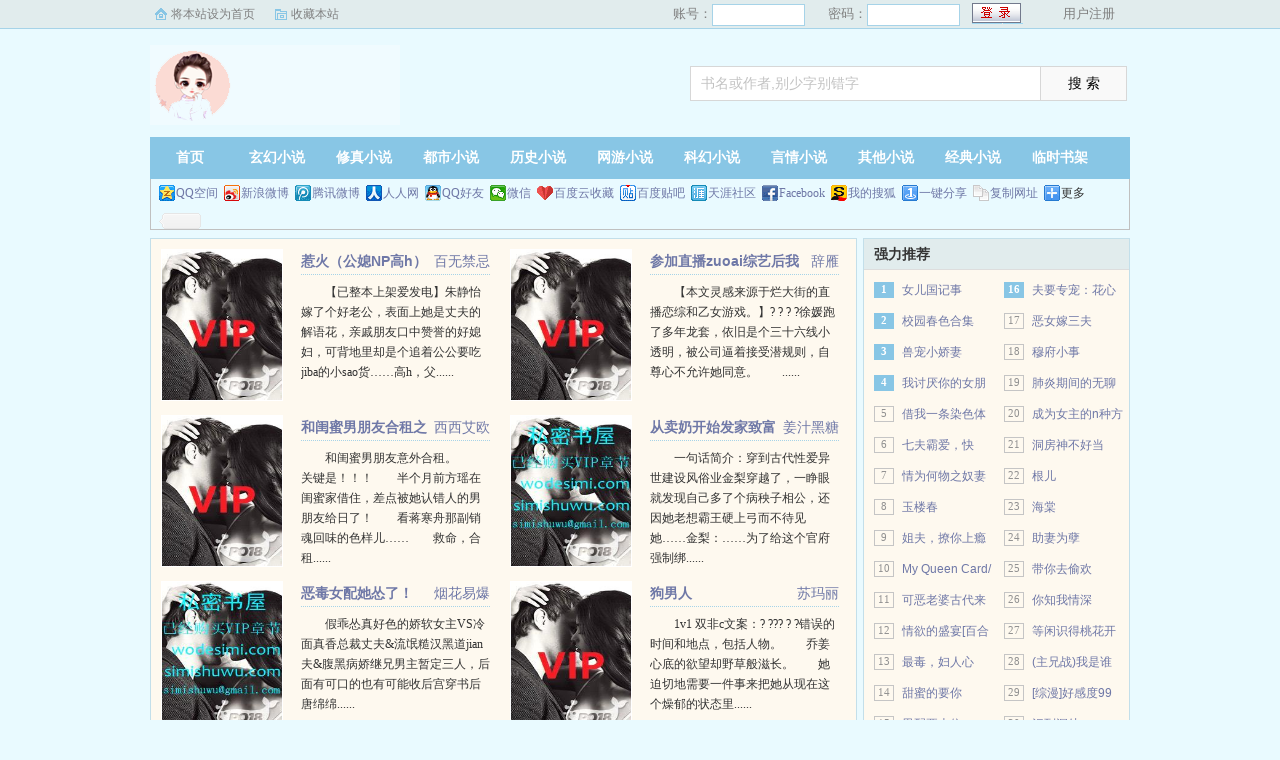

--- FILE ---
content_type: text/html; charset=utf-8
request_url: https://www.guilin98.com/
body_size: 8754
content:
<!DOCTYPE html>
<html>
<head>
<title>柚子小说网_书友最值得收藏的网络小说阅读网_guilin98.com</title>
<meta name="keywords" content="柚子小说,guilin98.com">
<meta name="description" content="柚子小说是广大书友最值得收藏的网络小说阅读网，柚子小说收录了当前最火热的网络小说，柚子小说网免费提供高质量的小说最新章节，是广大网络小说爱好者必备的小说阅读网。">
<meta http-equiv="Content-Type" content="text/html; charset=utf-8">
<meta http-equiv="Cache-Control" content="no-transform">
<meta http-equiv="Cache-Control" content="no-siteapp">
<meta http-equiv="mobile-agent" content="format=html5; url=http://m.guilin98.com/">
<meta http-equiv="mobile-agent" content="format=xhtml; url=http://m.guilin98.com/">
<link href="/css/style.css" rel="stylesheet" type="text/css">
<script src="/js/jquery.js"></script>
<script src="/js/common.js"></script>
</head>
<body>
<script>login();</script>
<div class="header">
<div class="wrap">
	<div class="logo">
		<a href="/" title="柚子小说">柚子小说<em>www.guilin98.com</em></a>
	</div>
	<script>search();</script>
</div>
</div>
		<div class="nav">
		<ul><li class="this"><a href="/" title="柚子小说">首页</a></li><li><a href="/xuanhuan/">玄幻小说</a></li><li><a href="/xiuzhen/">修真小说</a></li><li><a href="/dushi/">都市小说</a></li><li><a href="/lishi/">历史小说</a></li><li><a href="/wangyou/">网游小说</a></li><li><a href="/kehuan/">科幻小说</a></li><li><a href="/yanqing/">言情小说</a></li></li><li><a href="/qita/">其他小说</a></li><li><a href="/jingdian/">经典小说</a></li><li><a href="/bookcase.html">临时书架</a></li></ul>
                <div class="h_submenucon"><script>bdshare();</script></div>
		</div>
		<div id="banner" style="display:none;">
<li><a href="/gaola/">高辣小说</a></li>
<li><a href="/danmei/">耽美小说</a></li>
<li><a href="/tongren/">同人小说</a></li>
<li><a href="/qingyu/">情欲小说</a></li>
<li><a href="/fugudanmei/">复古耽美</a></li>
<li><a href="/fuguyanqing/">复古言情</a></li>
<li><a href="/quanben/">全本小说</a></li>
</div>
<div class="wrap">
	<div class="hot">
		<div class="l bd"><div class="item"><div class="p10"><div class="image"><a href="/html/53545/" target="_blank"><img src="/files/article/image/53/53545/53545s.jpg" alt="惹火（公媳NP高h）"></a></div><dl><dt><span><a href="/author/20180.html">百无禁忌</a></span><a href="/html/53545/" target="_blank">惹火（公媳NP高h）</a></dt><dd>    【已整本上架爱发电】朱静怡嫁了个好老公，表面上她是丈夫的解语花，亲戚朋友口中赞誉的好媳妇，可背地里却是个追着公公要吃jiba的小sao货……高h，父......</dd></dl></div></div><div class="item"><div class="p10"><div class="image"><a href="/html/53697/" target="_blank"><img src="/files/article/image/53/53697/53697s.jpg" alt="参加直播zuoai综艺后我火了(NPH)"></a></div><dl><dt><span><a href="/author/46379.html">辞雁</a></span><a href="/html/53697/" target="_blank">参加直播zuoai综艺后我火了(NPH)</a></dt><dd>    【本文灵感来源于烂大街的直播恋综和乙女游戏。】? ? ? ?徐媛跑了多年龙套，依旧是个三十六线小透明，被公司逼着接受潜规则，自尊心不允许她同意。　　......</dd></dl></div></div><div class="item"><div class="p10"><div class="image"><a href="/html/53483/" target="_blank"><img src="/files/article/image/53/53483/53483s.jpg" alt="和闺蜜男朋友合租之后"></a></div><dl><dt><span><a href="/author/46204.html">西西艾欧</a></span><a href="/html/53483/" target="_blank">和闺蜜男朋友合租之后</a></dt><dd>    和闺蜜男朋友意外合租。　　关键是！！！　　半个月前方瑶在闺蜜家借住，差点被她认错人的男朋友给日了！　　看蒋寒舟那副销魂回味的色样儿……　　救命，合租......</dd></dl></div></div><div class="item"><div class="p10"><div class="image"><a href="/html/53479/" target="_blank"><img src="/files/article/image/53/53479/53479s.jpg" alt="从卖奶开始发家致富（NP，产乳高H）"></a></div><dl><dt><span><a href="/author/20883.html">姜汁黑糖</a></span><a href="/html/53479/" target="_blank">从卖奶开始发家致富（NP，产乳高H）</a></dt><dd>    一句话简介：穿到古代性爱异世建设风俗业金梨穿越了，一睁眼就发现自己多了个病秧子相公，还因她老想霸王硬上弓而不待见她……金梨：……为了给这个官府强制绑......</dd></dl></div></div><div class="item"><div class="p10"><div class="image"><a href="/html/53480/" target="_blank"><img src="/files/article/image/53/53480/53480s.jpg" alt="恶毒女配她怂了！（高H NP 男主全处）"></a></div><dl><dt><span><a href="/author/46201.html">烟花易爆</a></span><a href="/html/53480/" target="_blank">恶毒女配她怂了！（高H NP 男主全处）</a></dt><dd>    假乖怂真好色的娇软女主VS冷面真香总裁丈夫&amp;流氓糙汉黑道jian夫&amp;腹黑病娇继兄男主暂定三人，后面有可口的也有可能收后宫穿书后唐绵绵......</dd></dl></div></div><div class="item"><div class="p10"><div class="image"><a href="/html/53478/" target="_blank"><img src="/files/article/image/53/53478/53478s.jpg" alt="狗男人"></a></div><dl><dt><span><a href="/author/46200.html">苏玛丽</a></span><a href="/html/53478/" target="_blank">狗男人</a></dt><dd>    1v1 双非c文案：? ??? ? ?错误的时间和地点，包括人物。　　乔姜心底的欲望却野草般滋长。　　她迫切地需要一件事来把她从现在这个燥郁的状态里......</dd></dl></div></div></div>
		<div class="r bd">
			<h2>强力推荐</h2>
                <ul class="lis">
<div class="list_col2">
	<ol class="ranklist ranklist_txt"><li class="top"><em>1</em><a href="/html/1900/">女儿国记事</a></li><li class="top"><em>2</em><a href="/html/1901/">校园春色合集</a></li><li class="top"><em>3</em><a href="/html/1902/">兽宠小娇妻</a></li><li class="top"><em>4</em><a href="/html/1903/">我讨厌你的女朋友</a></li><li><em>5</em><a href="/html/1904/">借我一条染色体</a></li><li><em>6</em><a href="/html/2905/">七夫霸爱，快逃！</a></li><li><em>7</em><a href="/html/2906/">情为何物之奴妻要翻身</a></li><li><em>8</em><a href="/html/2907/">玉楼春</a></li><li><em>9</em><a href="/html/2908/">姐夫，撩你上瘾</a></li><li><em>10</em><a href="/html/2909/">My Queen Card/四王一后躲猫猫</a></li><li><em>11</em><a href="/html/2910/">可恶老婆古代来</a></li><li><em>12</em><a href="/html/2911/">情欲的盛宴[百合花传奇]</a></li><li><em>13</em><a href="/html/2912/">最毒，妇人心</a></li><li><em>14</em><a href="/html/2913/">甜蜜的要你</a></li><li><em>15</em><a href="/html/2914/">男配要上位</a></li></ol>  <ol class="ranklist ranklist_txt"><li class="top"><em>16</em><a href="/html/2915/">夫要专宠：花心邪皇走着瞧</a></li><li><em>17</em><a href="/html/2916/">恶女嫁三夫</a></li><li><em>18</em><a href="/html/2917/">穆府小事</a></li><li><em>19</em><a href="/html/4918/">肺炎期间的无聊生活</a></li><li><em>20</em><a href="/html/4919/">成为女主的n种方法</a></li><li><em>21</em><a href="/html/4920/">洞房神不好当</a></li><li><em>22</em><a href="/html/4921/">根儿</a></li><li><em>23</em><a href="/html/4922/">海棠</a></li><li><em>24</em><a href="/html/923/">助妻为孽</a></li><li><em>25</em><a href="/html/924/">带你去偷欢</a></li><li><em>26</em><a href="/html/925/">你知我情深</a></li><li><em>27</em><a href="/html/926/">等闲识得桃花开</a></li><li><em>28</em><a href="/html/927/">(主兄战)我是谁</a></li><li><em>29</em><a href="/html/928/">[综漫]好感度99</a></li><li><em>30</em><a href="/html/929/">污到深处</a></li>
 </div>
                </ul>
                      
		</div>
	</div>
	<div class="type bd">
		<div class="block">
			<h2>玄幻小说</h2>
			<div class="p10"><div class="top"><div class="image"><a href="/html/52396/" target="_blank"><img src="/files/article/image/52/52396/52396s.jpg" alt="我是至尊"></a></div><dl><dt><a href="/html/52396/" target="_blank">我是至尊</a></dt><dd>药不成丹只是毒，人不成神终成灰。　　…………　　天道有缺，人间不平，红尘世外，魍魉横行；哀尔良善，怒尔不争；规则之外，吾来执行。　　布武天下，屠尽不平；手中有刀，心中有情；怀中美人，刀下奸雄；冷眼红尘，无憾今生。　　……　　惊天智谋，踏破国仇家恨；铁骨柔肠，演绎爱恨情仇；绝世神功，屠尽人间不平；丹心碧血，谱写兄弟千秋！</dd></dl></div><ul></ul></div>
		</div>
		<div class="block">
			<h2>修真小说</h2>
			<div class="p10"><div class="top"><div class="image"><a href="/html/52431/" target="_blank"><img src="/files/article/image/52/52431/52431s.jpg" alt="极道天魔"></a></div><dl><dt><a href="/html/52431/" target="_blank">极道天魔</a></dt><dd>妖魔横行，世人苦难。神兵魔刃，遮耀天下。</dd></dl></div><ul></ul></div>
		</div>
		<div class="block">
			<h2>都市小说</h2>
			<div class="p10"><div class="top"><div class="image"><a href="/html/52446/" target="_blank"><img src="/files/article/image/52/52446/52446s.jpg" alt="我的1979"></a></div><dl><dt><a href="/html/52446/" target="_blank">我的1979</a></dt><dd>一觉醒来，回到70年代，再次面对过往，你猜不透的结局..........</dd></dl></div><ul></ul></div>
		</div>
	</div>
	<div class="type bd">
		<div class="block">
			<h2>历史小说</h2>
			<div class="p10"><div class="top"><div class="image"><a href="/html/52469/" target="_blank"><img src="/files/article/image/52/52469/52469s.jpg" alt="替天行盗"></a></div><dl><dt><a href="/html/52469/" target="_blank">替天行盗</a></dt><dd>风本无形，我欲猎风！九州笑傲，替天行盗！　　青铜巨椁悬浮幽谷，红衣女尸沉睡千年。　　瀚海地宫斗转星移，冰海沉船阴魂不散。　　朝代更迭，世纪交接，一场惊天动地的风暴突然席卷神州，群雄并起，妖魔乱舞，山崩地裂，风云变色，危难之时，泱泱中华，总会有儿女英雄临危不惧，挺身而出，护龙脉，探九幽，夺天棺，战妖星，还我中华一个清平世界，还我神州一方朗朗乾坤！　　——记一段不为人知的传奇历史</dd></dl></div><ul></ul></div>
		</div>
		<div class="block">
			<h2>网游小说</h2>
			<div class="p10"><div class="top"><div class="image"><a href="/html/52487/" target="_blank"><img src="/files/article/image/52/52487/52487s.jpg" alt="巅峰玩家"></a></div><dl><dt><a href="/html/52487/" target="_blank">巅峰玩家</a></dt><dd>《抉择》是款自由度极高，完全由玩家自行打造个人角色的新时代网游，多阵营战争是游戏的主流，玩家们可以影响阵营发展方向，参与外交政策，主导剧情发展。一名正处在自己游戏巅峰期的玩家试图在《抉择》中证明自己实力，在游戏史上留下自己足迹，他对游戏有着丰富的理解，极强的战术指挥能力和个人水平。故事也由此开始。RPG网游的本质是一个虚拟交流平台，本书将全面展现顶尖玩家的游戏思路和视野，小说中的主角不带弱智光环，配角智商基本都在及格线以上。本书偏写实向，数据流智力向网游，现实内容极少，专业性极强，并涉及较多行业内幕。甚至可以当RPG网游教材来读。本书不太适合RPG网游小白阅读，需要对RPG网游有一定理解。</dd></dl></div><ul></ul></div>
		</div>
		<div class="block">
			<h2>科幻小说</h2>
			<div class="p10"><div class="top"><div class="image"><a href="/html/52510/" target="_blank"><img src="/files/article/image/52/52510/52510s.jpg" alt="超级母舰"></a></div><dl><dt><a href="/html/52510/" target="_blank">超级母舰</a></dt><dd>意外被神秘流星击中，与自己的小渔船建立神秘的联系，然后发现自己的小渔船竟能够进化升级？！　　当整个地球都被那巨大的母舰舰影所笼罩时，聂云发出了嚣张的宣言：“从今天起，海狼号将带领地球征服星辰大海！”</dd></dl></div><ul></ul></div>
		</div>
	</div>
	<div class="up">
		<div class="l bd">
			<h2> 最近更新小说列表</h2>
			<ul><li><span class="s1">[经典小说]</span><span class="s2"><a href="/html/147086/">灭亡之欢(np）</a></span><span class="s3"><a href="/html/147086/114812.html">连续高潮H</a></span><span class="s4"><a href="/author/90877.html">贫瘠土壤</a></span><span class="s5">12-30 20:27:53</span></li><li><span class="s1">[经典小说]</span><span class="s2"><a href="/html/146983/">邻居老师征服清纯人妻和校花女儿</a></span><span class="s3"><a href="/html/146983/108376.html">第112章：二姐的加入与禁忌的界限</a></span><span class="s4"><a href="/author/90883.html">梦之心</a></span><span class="s5">12-30 19:57:34</span></li><li><span class="s1">[经典小说]</span><span class="s2"><a href="/html/147144/">白月光，但死遁翻车了（NPH）</a></span><span class="s3"><a href="/html/147144/120492.html">10.演一出戏（200珠加更）</a></span><span class="s4"><a href="/author/90952.html">醋醋鱼</a></span><span class="s5">12-30 19:49:25</span></li><li><span class="s1">[经典小说]</span><span class="s2"><a href="/html/101590/">小雀</a></span><span class="s3"><a href="/html/101590/114457.html">第24章 现成的双修阵</a></span><span class="s4"><a href="/author/21136.html">舉頭三尺有甲方</a></span><span class="s5">12-30 19:19:37</span></li><li><span class="s1">[经典小说]</span><span class="s2"><a href="/html/121495/">亡命枭徒</a></span><span class="s3"><a href="/html/121495/125641.html">252.</a></span><span class="s4"><a href="/author/79864.html">鱼不吃猫</a></span><span class="s5">12-30 19:17:06</span></li><li><span class="s1">[经典小说]</span><span class="s2"><a href="/html/146826/">涩涩学园</a></span><span class="s3"><a href="/html/146826/111783.html">18.再遇星咩（五）：小孩子们的快乐舔xue</a></span><span class="s4"><a href="/author/90715.html">涩涩喵娘</a></span><span class="s5">12-30 19:03:49</span></li><li><span class="s1">[经典小说]</span><span class="s2"><a href="/html/145968/">哦擦下海？！真的假的？！〈合集/重口/高H〉</a></span><span class="s3"><a href="/html/145968/114669.html">训狗1-16（高h/榨精/扇巴掌，但没扇成）</a></span><span class="s4"><a href="/author/88935.html">暴食人性</a></span><span class="s5">12-30 19:00:34</span></li><li><span class="s1">[经典小说]</span><span class="s2"><a href="/html/147154/">被姑父&amp;姑母的情人强制爱了</a></span><span class="s3"><a href="/html/147154/120084.html">guitou的部分挤压撞击进已经湿漉漉会流出爱液的小蜜xue</a></span><span class="s4"><a href="/author/90957.html">水晶花</a></span><span class="s5">12-30 18:52:10</span></li><li><span class="s1">[经典小说]</span><span class="s2"><a href="/html/146958/">驯夫(1v1,H)</a></span><span class="s3"><a href="/html/146958/110980.html">被逼坏了</a></span><span class="s4"><a href="/author/20440.html">十夜灯</a></span><span class="s5">12-30 18:38:29</span></li><li><span class="s1">[经典小说]</span><span class="s2"><a href="/html/147148/">精品玩物的奢华臣服（ 高Hrou文/ 高质感暗黑 / 心理色情/NP調教）</a></span><span class="s3"><a href="/html/147148/117421.html">行走的高潮</a></span><span class="s4"><a href="/author/90956.html">漪舞酒綾</a></span><span class="s5">12-30 18:14:09</span></li><li><span class="s1">[经典小说]</span><span class="s2"><a href="/html/147135/">情感干预准则</a></span><span class="s3"><a href="/html/147135/120167.html">盒饭</a></span><span class="s4"><a href="/author/90702.html">Kikisweg</a></span><span class="s5">12-30 18:10:55</span></li><li><span class="s1">[经典小说]</span><span class="s2"><a href="/html/146974/">离婚前变成了一只猫（1V1）</a></span><span class="s3"><a href="/html/146974/111271.html">酣畅淋漓的射了精 H</a></span><span class="s4"><a href="/author/50672.html">谁又偷猫肉</a></span><span class="s5">12-30 17:55:26</span></li><li><span class="s1">[经典小说]</span><span class="s2"><a href="/html/147169/">同貌之恶（兄弟盖饭）</a></span><span class="s3"><a href="/html/147169/129959.html">自己弄出来</a></span><span class="s4"><a href="/author/90964.html">汤圆酱子</a></span><span class="s5">12-30 17:53:05</span></li><li><span class="s1">[经典小说]</span><span class="s2"><a href="/html/147168/">镇渊2</a></span><span class="s3"><a href="/html/147168/114661.html">第十章 雾锁灵镇</a></span><span class="s4"><a href="/author/90924.html">TMF</a></span><span class="s5">12-30 17:40:14</span></li><li><span class="s1">[经典小说]</span><span class="s2"><a href="/html/134148/">缺愛 （1V3 NPH）</a></span><span class="s3"><a href="/html/134148/117415.html">第二百七十四章 又溫馨又寧靜</a></span><span class="s4"><a href="/author/60446.html">芊羽琉璃</a></span><span class="s5">12-30 17:35:39</span></li><li><span class="s1">[经典小说]</span><span class="s2"><a href="/html/147165/">得了抑郁症的jiejie（姐弟骨科 纯爱）</a></span><span class="s3"><a href="/html/147165/119280.html">第12章 王子复仇记(h)</a></span><span class="s4"><a href="/author/90963.html">长江细雨 抖音 wx：yh81157</a></span><span class="s5">12-30 17:26:16</span></li><li><span class="s1">[经典小说]</span><span class="s2"><a href="/html/146592/">穿越单元合集gl（纯百+futa+abo）</a></span><span class="s3"><a href="/html/146592/116975.html">【ABO】纯欲乖色宝VS腹黑指挥官11（h）</a></span><span class="s4"><a href="/author/83162.html">柳莳澜</a></span><span class="s5">12-30 17:22:53</span></li><li><span class="s1">[经典小说]</span><span class="s2"><a href="/html/146776/">Allergy（ABO）</a></span><span class="s3"><a href="/html/146776/107358.html">35 大学线</a></span><span class="s4"><a href="/author/79479.html">水木</a></span><span class="s5">12-30 17:04:00</span></li><li><span class="s1">[经典小说]</span><span class="s2"><a href="/html/146103/">和前夫穿进限制文后！【NPH】</a></span><span class="s3"><a href="/html/146103/114763.html">唐沅TO前夫哥：好闺蜜一辈子！</a></span><span class="s4"><a href="/author/48455.html">.</a></span><span class="s5">12-30 17:00:46</span></li><li><span class="s1">[经典小说]</span><span class="s2"><a href="/html/147069/">【JOJO乙女】王小姐的漂流人生和精彩可能（NP）</a></span><span class="s3"><a href="/html/147069/129957.html">第二卷，石鬼面/10，丹尼</a></span><span class="s4"><a href="/author/90921.html">wildasher</a></span><span class="s5">12-30 16:40:24</span></li><li><span class="s1">[经典小说]</span><span class="s2"><a href="/html/146326/">恶毒女配，渣女系统什么鬼？（NPH）</a></span><span class="s3"><a href="/html/146326/111781.html">不管是否有人发现，爽翻了</a></span><span class="s4"><a href="/author/88669.html">黑色尘埃</a></span><span class="s5">12-30 16:39:57</span></li><li><span class="s1">[经典小说]</span><span class="s2"><a href="/html/147153/">地铁痴汉（强制H）</a></span><span class="s3"><a href="/html/147153/120038.html">第26章 带她玩不同项目（H/舔乳/koujiao）</a></span><span class="s4"><a href="/author/90881.html">戴着耳机蹦迪</a></span><span class="s5">12-30 16:37:05</span></li><li><span class="s1">[经典小说]</span><span class="s2"><a href="/html/146991/">误看擦边团播后被缠上了【NPH】</a></span><span class="s3"><a href="/html/146991/125947.html">指jian【春梦】</a></span><span class="s4"><a href="/author/0.html">Ava</a></span><span class="s5">12-30 16:30:23</span></li><li><span class="s1">[经典小说]</span><span class="s2"><a href="/html/147036/">女嬷属性大爆发(合集)</a></span><span class="s3"><a href="/html/147036/119382.html">篮球队的特殊经理10完[失禁、喝尿？]</a></span><span class="s4"><a href="/author/90910.html">一个神秘魔女</a></span><span class="s5">12-30 16:29:00</span></li><li><span class="s1">[经典小说]</span><span class="s2"><a href="/html/146649/">珍珠（1V1，h）</a></span><span class="s3"><a href="/html/146649/127443.html">胡明</a></span><span class="s4"><a href="/author/88063.html">叉烧包</a></span><span class="s5">12-30 04:39:50</span></li><li><span class="s1">[经典小说]</span><span class="s2"><a href="/html/147188/">老公不行后，和公公做了</a></span><span class="s3"><a href="/html/147188/106126.html">被老公cao爽</a></span><span class="s4"><a href="/author/63543.html">蜜汁桃桃</a></span><span class="s5">12-30 04:36:38</span></li><li><span class="s1">[经典小说]</span><span class="s2"><a href="/html/147187/">咪的天（1v1校园）</a></span><span class="s3"><a href="/html/147187/118112.html">5.娇喘</a></span><span class="s4"><a href="/author/34539.html">桃子</a></span><span class="s5">12-30 04:27:23</span></li><li><span class="s1">[经典小说]</span><span class="s2"><a href="/html/147186/">嘴硬小狮子会被橄榄吗？[女嬷 NP]</a></span><span class="s3"><a href="/html/147186/114808.html">女扮男装进男校篇10</a></span><span class="s4"><a href="/author/90910.html">一个神秘魔女</a></span><span class="s5">12-30 04:24:42</span></li><li><span class="s1">[经典小说]</span><span class="s2"><a href="/html/146608/">凤隐为朝（np，h）</a></span><span class="s3"><a href="/html/146608/123198.html">小皇帝上当</a></span><span class="s4"><a href="/author/47327.html">蜜桃香草</a></span><span class="s5">12-30 04:22:00</span></li><li><span class="s1">[经典小说]</span><span class="s2"><a href="/html/147185/">甜欲（校园1V1h)</a></span><span class="s3"><a href="/html/147185/122457.html">小冤家</a></span><span class="s4"><a href="/author/90743.html">奉甜橙运</a></span><span class="s5">12-30 04:20:52</span></li></ul>
		</div>
		<div class="r bd">
			<h2>最新入库小说</h2>
			<ul><li><span class="s1">[经典]</span><span class="s2"><a href="/html/147188/">老公不行后，和公公做了</a></span><span class="s5">12-30</span></li><li><span class="s1">[经典]</span><span class="s2"><a href="/html/147187/">咪的天（1v1校园）</a></span><span class="s5">12-30</span></li><li><span class="s1">[经典]</span><span class="s2"><a href="/html/147186/">嘴硬小狮子会被橄榄吗？[女嬷 NP]</a></span><span class="s5">12-30</span></li><li><span class="s1">[经典]</span><span class="s2"><a href="/html/147185/">甜欲（校园1V1h)</a></span><span class="s5">12-30</span></li><li><span class="s1">[经典]</span><span class="s2"><a href="/html/147184/">一个中年保安的性福生活</a></span><span class="s5">12-30</span></li><li><span class="s1">[经典]</span><span class="s2"><a href="/html/147183/">草稿纸（1v1 校园h）</a></span><span class="s5">12-30</span></li><li><span class="s1">[经典]</span><span class="s2"><a href="/html/147182/">荆棘星辰(现代骨科nph）</a></span><span class="s5">12-30</span></li><li><span class="s1">[经典]</span><span class="s2"><a href="/html/147181/">X的乐园（1v1，人外，sc）</a></span><span class="s5">12-30</span></li><li><span class="s1">[经典]</span><span class="s2"><a href="/html/147180/">捡了一条黑蟒回家</a></span><span class="s5">12-30</span></li><li><span class="s1">[经典]</span><span class="s2"><a href="/html/147179/">yin魔恶少（高H）</a></span><span class="s5">12-30</span></li><li><span class="s1">[经典]</span><span class="s2"><a href="/html/147178/">优胜劣汰（1V2，男小三）</a></span><span class="s5">12-30</span></li><li><span class="s1">[经典]</span><span class="s2"><a href="/html/147177/">换妻之我的前半生</a></span><span class="s5">12-30</span></li><li><span class="s1">[经典]</span><span class="s2"><a href="/html/147176/">所爱皆星河（双胞胎男主夹心饼干）</a></span><span class="s5">12-30</span></li><li><span class="s1">[经典]</span><span class="s2"><a href="/html/147175/">青梅竹马的永恒奴隶</a></span><span class="s5">12-30</span></li><li><span class="s1">[经典]</span><span class="s2"><a href="/html/147174/">摘星九千里</a></span><span class="s5">12-30</span></li><li><span class="s1">[经典]</span><span class="s2"><a href="/html/147173/">霏你莫屬 情有獨鍾</a></span><span class="s5">12-29</span></li><li><span class="s1">[经典]</span><span class="s2"><a href="/html/147172/">病理性依赖（骨科 H)</a></span><span class="s5">12-29</span></li><li><span class="s1">[经典]</span><span class="s2"><a href="/html/147171/">她靠给男主带绿帽变美(NPH)</a></span><span class="s5">12-29</span></li><li><span class="s1">[经典]</span><span class="s2"><a href="/html/147170/">yin行補給</a></span><span class="s5">12-29</span></li><li><span class="s1">[经典]</span><span class="s2"><a href="/html/147169/">同貌之恶（兄弟盖饭）</a></span><span class="s5">12-29</span></li><li><span class="s1">[经典]</span><span class="s2"><a href="/html/147168/">镇渊2</a></span><span class="s5">12-29</span></li><li><span class="s1">[经典]</span><span class="s2"><a href="/html/147167/">菀菀，别想逃离我的剧本(1v2，强制)</a></span><span class="s5">12-29</span></li><li><span class="s1">[经典]</span><span class="s2"><a href="/html/147166/">欢喜记(短篇合集 futa)</a></span><span class="s5">12-29</span></li><li><span class="s1">[经典]</span><span class="s2"><a href="/html/147165/">得了抑郁症的jiejie（姐弟骨科 纯爱）</a></span><span class="s5">12-29</span></li><li><span class="s1">[经典]</span><span class="s2"><a href="/html/147164/">跳舞sao货的身体交易实录  np  高h</a></span><span class="s5">12-29</span></li><li><span class="s1">[经典]</span><span class="s2"><a href="/html/147163/">爱是慢性绞刑（1V1，高H，伪骨科）</a></span><span class="s5">12-29</span></li><li><span class="s1">[经典]</span><span class="s2"><a href="/html/147162/">药引（我靠倾听被疯批男主们缠上了）</a></span><span class="s5">12-29</span></li><li><span class="s1">[经典]</span><span class="s2"><a href="/html/147161/">训狗（姐弟）</a></span><span class="s5">12-29</span></li><li><span class="s1">[经典]</span><span class="s2"><a href="/html/147160/">岁月致柔：我与儿子的故事</a></span><span class="s5">12-29</span></li><li><span class="s1">[经典]</span><span class="s2"><a href="/html/147159/">浮舟记（1v1/H/古代修仙）</a></span><span class="s5">12-29</span></li></ul>
		</div>
	</div>
</div>
<div id="footer" name="footer">
	<div class="link">友情连接：  
	<a href="/" target="_blank">柚子小说</a>
	<a href="/sitemap.xml" target="_blank">网站地图</a>
</div><hr>
<script>downByJs1();</script>
	<script>footer();tj();</script>
</div>
<script defer src="https://static.cloudflareinsights.com/beacon.min.js/vcd15cbe7772f49c399c6a5babf22c1241717689176015" integrity="sha512-ZpsOmlRQV6y907TI0dKBHq9Md29nnaEIPlkf84rnaERnq6zvWvPUqr2ft8M1aS28oN72PdrCzSjY4U6VaAw1EQ==" data-cf-beacon='{"version":"2024.11.0","token":"7b7a2a20d7e04afda50af445bb048e69","r":1,"server_timing":{"name":{"cfCacheStatus":true,"cfEdge":true,"cfExtPri":true,"cfL4":true,"cfOrigin":true,"cfSpeedBrain":true},"location_startswith":null}}' crossorigin="anonymous"></script>
</body>
</html>